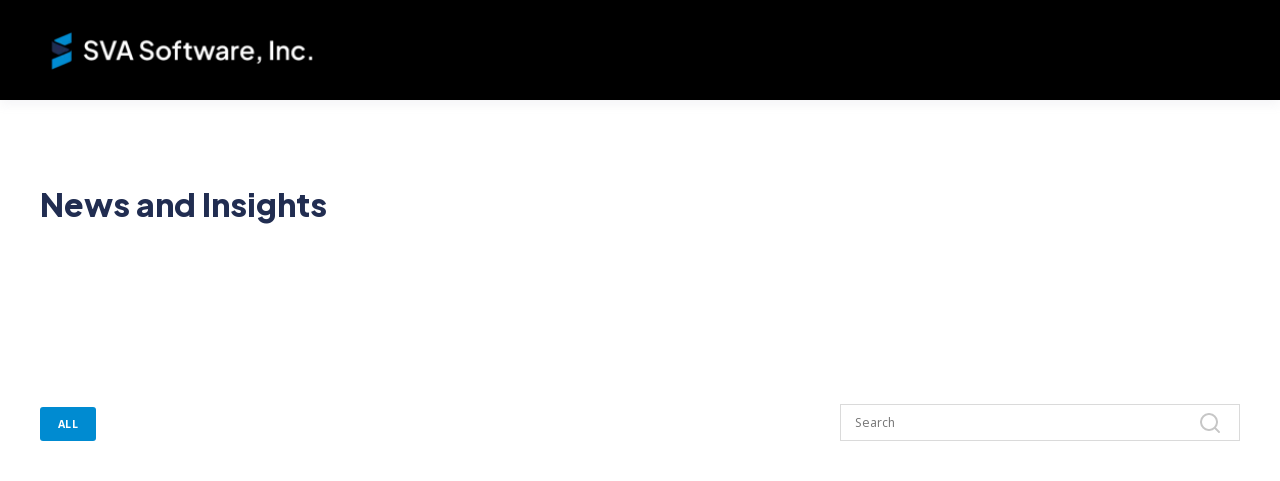

--- FILE ---
content_type: text/html; charset=UTF-8
request_url: https://inbound.svasoftware.com/news
body_size: 3041
content:
<!doctype html><html lang="en-us"><head>
    <meta charset="utf-8">
    <title>News and Insights</title>
    <link rel="shortcut icon" href="https://inbound.svasoftware.com/hubfs/SVA%20Logo/SVA-Software-icon.png">
    <meta name="description" content="Learn how we modernize the world's IT infrastructure and business-critical systems and services.
Read More about SVA Software News &amp; Announcements here.">
    

	
		
		
	

    
    
    <meta name="viewport" content="width=device-width, initial-scale=1">

    
    <meta property="og:description" content="Learn how we modernize the world's IT infrastructure and business-critical systems and services.
Read More about SVA Software News &amp; Announcements here.">
    <meta property="og:title" content="News and Insights">
    <meta name="twitter:description" content="Learn how we modernize the world's IT infrastructure and business-critical systems and services.
Read More about SVA Software News &amp; Announcements here.">
    <meta name="twitter:title" content="News and Insights">

    

    
  <script id="hs-search-input__valid-content-types" type="application/json">
    [
      
        "SITE_PAGE",
      
        "LANDING_PAGE",
      
        "BLOG_POST",
      
        "LISTING_PAGE",
      
        "KNOWLEDGE_ARTICLE",
      
        "HS_CASE_STUDY"
      
    ]
  </script>

    <style>
a.cta_button{-moz-box-sizing:content-box !important;-webkit-box-sizing:content-box !important;box-sizing:content-box !important;vertical-align:middle}.hs-breadcrumb-menu{list-style-type:none;margin:0px 0px 0px 0px;padding:0px 0px 0px 0px}.hs-breadcrumb-menu-item{float:left;padding:10px 0px 10px 10px}.hs-breadcrumb-menu-divider:before{content:'›';padding-left:10px}.hs-featured-image-link{border:0}.hs-featured-image{float:right;margin:0 0 20px 20px;max-width:50%}@media (max-width: 568px){.hs-featured-image{float:none;margin:0;width:100%;max-width:100%}}.hs-screen-reader-text{clip:rect(1px, 1px, 1px, 1px);height:1px;overflow:hidden;position:absolute !important;width:1px}
</style>

<link rel="stylesheet" href="https://inbound.svasoftware.com/hubfs/hub_generated/template_assets/1/131575476305/1751355286444/template_main.min.css">
<link rel="stylesheet" href="https://inbound.svasoftware.com/hubfs/hub_generated/template_assets/1/131575476307/1751355290435/template_responsive.min.css">

  <style>
    

    

    

    

    

    

  </style>
  
<link rel="stylesheet" href="https://7052064.fs1.hubspotusercontent-na1.net/hubfs/7052064/hub_generated/module_assets/1/-2712622/1767118786602/module_search_input.min.css">
<style>
  @font-face {
    font-family: "Plus Jakarta Sans";
    font-weight: 800;
    font-style: normal;
    font-display: swap;
    src: url("/_hcms/googlefonts/Plus_Jakarta_Sans/800.woff2") format("woff2"), url("/_hcms/googlefonts/Plus_Jakarta_Sans/800.woff") format("woff");
  }
  @font-face {
    font-family: "Plus Jakarta Sans";
    font-weight: 700;
    font-style: normal;
    font-display: swap;
    src: url("/_hcms/googlefonts/Plus_Jakarta_Sans/700.woff2") format("woff2"), url("/_hcms/googlefonts/Plus_Jakarta_Sans/700.woff") format("woff");
  }
  @font-face {
    font-family: "Plus Jakarta Sans";
    font-weight: 400;
    font-style: normal;
    font-display: swap;
    src: url("/_hcms/googlefonts/Plus_Jakarta_Sans/regular.woff2") format("woff2"), url("/_hcms/googlefonts/Plus_Jakarta_Sans/regular.woff") format("woff");
  }
  @font-face {
    font-family: "Plus Jakarta Sans";
    font-weight: 700;
    font-style: normal;
    font-display: swap;
    src: url("/_hcms/googlefonts/Plus_Jakarta_Sans/700.woff2") format("woff2"), url("/_hcms/googlefonts/Plus_Jakarta_Sans/700.woff") format("woff");
  }
  @font-face {
    font-family: "Open Sans";
    font-weight: 400;
    font-style: normal;
    font-display: swap;
    src: url("/_hcms/googlefonts/Open_Sans/regular.woff2") format("woff2"), url("/_hcms/googlefonts/Open_Sans/regular.woff") format("woff");
  }
  @font-face {
    font-family: "Open Sans";
    font-weight: 700;
    font-style: normal;
    font-display: swap;
    src: url("/_hcms/googlefonts/Open_Sans/700.woff2") format("woff2"), url("/_hcms/googlefonts/Open_Sans/700.woff") format("woff");
  }
  @font-face {
    font-family: "Open Sans";
    font-weight: 700;
    font-style: normal;
    font-display: swap;
    src: url("/_hcms/googlefonts/Open_Sans/700.woff2") format("woff2"), url("/_hcms/googlefonts/Open_Sans/700.woff") format("woff");
  }
</style>

    

    


<meta property="og:image" content="https://inbound.svasoftware.com/hubfs/DataCenter.jpeg">
<meta property="og:image:width" content="1920">
<meta property="og:image:height" content="1081">
<meta property="og:image:alt" content="Data Center Image">
<meta name="twitter:image" content="https://inbound.svasoftware.com/hubfs/DataCenter.jpeg">
<meta name="twitter:image:alt" content="Data Center Image">

<meta property="og:url" content="https://inbound.svasoftware.com/news">
<meta property="og:type" content="blog">
<meta name="twitter:card" content="summary">
<link rel="alternate" type="application/rss+xml" href="https://inbound.svasoftware.com/news/rss.xml">
<meta name="twitter:domain" content="inbound.svasoftware.com">
<script src="//platform.linkedin.com/in.js" type="text/javascript">
    lang: en_US
</script>

<meta http-equiv="content-language" content="en-us">






  <meta name="generator" content="HubSpot"></head>
  <body>
    <div class="body-wrapper   hs-content-id-82248709440 hs-blog-listing hs-blog-id-82248709439">
      
        <div data-global-resource-path="@marketplace/kalungicom/atlas-theme/templates/partials/header.html">

  <div id="hs_cos_wrapper_Navbar" class="hs_cos_wrapper hs_cos_wrapper_widget hs_cos_wrapper_type_module" style="" data-hs-cos-general-type="widget" data-hs-cos-type="module">





<header class="kl-header">


  

  <nav class="kl-navbar content-wrapper">

    
      

  
    

  

  

  

  

  

  

  
    <a href="https://www.svasoftware.com/">
        

  

  
    
  

  
    
  

  <img src="https://inbound.svasoftware.com/hs-fs/hubfs/SVASoftware_Inc_Logo_White_NEW.png?width=275&amp;height=50&amp;name=SVASoftware_Inc_Logo_White_NEW.png" alt="SVASoftware_Inc_Logo_White_NEW" width="275" height="50" loading="" class="kl-navbar__logo" srcset="https://inbound.svasoftware.com/hs-fs/hubfs/SVASoftware_Inc_Logo_White_NEW.png?width=138&amp;height=25&amp;name=SVASoftware_Inc_Logo_White_NEW.png 138w, https://inbound.svasoftware.com/hs-fs/hubfs/SVASoftware_Inc_Logo_White_NEW.png?width=275&amp;height=50&amp;name=SVASoftware_Inc_Logo_White_NEW.png 275w, https://inbound.svasoftware.com/hs-fs/hubfs/SVASoftware_Inc_Logo_White_NEW.png?width=413&amp;height=75&amp;name=SVASoftware_Inc_Logo_White_NEW.png 413w, https://inbound.svasoftware.com/hs-fs/hubfs/SVASoftware_Inc_Logo_White_NEW.png?width=550&amp;height=100&amp;name=SVASoftware_Inc_Logo_White_NEW.png 550w, https://inbound.svasoftware.com/hs-fs/hubfs/SVASoftware_Inc_Logo_White_NEW.png?width=688&amp;height=125&amp;name=SVASoftware_Inc_Logo_White_NEW.png 688w, https://inbound.svasoftware.com/hs-fs/hubfs/SVASoftware_Inc_Logo_White_NEW.png?width=825&amp;height=150&amp;name=SVASoftware_Inc_Logo_White_NEW.png 825w" sizes="(max-width: 275px) 100vw, 275px">
      </a>
  
    

    <div class="kl-navbar__mobile">
      
      
    </div>

    <div class="kl-navbar__content">
      
      <ul class="kl-navbar__menu">
        
      </ul>

      <div class="kl-navbar__end">
        
        
    

  
    

  

  

  

  

    

  
    

  

  
    
  

  

  

  

  

  
    <a href="#" class="kl-navbar__button Navbar__button">
      <span></span>
    </a>
  

  
  
        
    

  
  	  
  	
		
	
	
    
      
    

  

  

  

  
  
      </div>

    </div>

  </nav>

</header>

<div class="kl-header-placeholder"></div></div>

</div>
      

      

<main class="body-container-wrapper">
  <div class="body-container body-container--blog-index">

    
    
    <div class="blog-header">
      <div class="content-wrapper">
        <div class="blog-header__inner">
          <h1 class="blog-header__title">News and Insights</h1>
          
        </div>
      </div>
    </div>
    
    

    <div class="content-wrapper">

      
      <div class="blog-filter"> 

        
        <ul class="blog-tags">
          
          <li>
            <a class="blog-tags__link blog-tags__link--current" href="https://inbound.svasoftware.com/news/all">
              ALL
            </a>
          </li>
          
          
        </ul>
        

        <div class="blog-search">
          <div id="hs_cos_wrapper_site_search" class="hs_cos_wrapper hs_cos_wrapper_widget hs_cos_wrapper_type_module" style="" data-hs-cos-general-type="widget" data-hs-cos-type="module">




  








<div class="hs-search-field">

    <div class="hs-search-field__bar">
      <form data-hs-do-not-collect="true" action="/hs-search-results">
        
        <input type="text" class="hs-search-field__input" name="term" autocomplete="off" aria-label="Search" placeholder="Search">

        
          
            <input type="hidden" name="type" value="SITE_PAGE">
          
        
          
        
          
            <input type="hidden" name="type" value="BLOG_POST">
          
        
          
        
          
        
          
        

        
      </form>
    </div>
    <ul class="hs-search-field__suggestions"></ul>
</div></div>
        </div>

      </div>
      

      <section class="blog-index">

        
        
        

      </section>

      
      
      

    </div>

    
    <div id="hs_cos_wrapper_blog-subscribe" class="hs_cos_wrapper hs_cos_wrapper_widget hs_cos_wrapper_type_module" style="" data-hs-cos-general-type="widget" data-hs-cos-type="module">

<div class="blog-subscribe" style="background-color: rgba(240, 245, 255, 1.0);">
  <div class="blog-subscribe__wrapper content-wrapper">
    <div class="blog-subscribe__header">
      
    </div>
    <div class="blog-subscribe__form">
      
        <span id="hs_cos_wrapper_blog-subscribe_blog_subscribe" class="hs_cos_wrapper hs_cos_wrapper_widget hs_cos_wrapper_type_blog_subscribe" style="" data-hs-cos-general-type="widget" data-hs-cos-type="blog_subscribe"></span>
      
    </div>
  </div>
</div></div>

  </div>
  <div class="container-fluid body-container body-container--home">
<div class="row-fluid-wrapper">
<div class="row-fluid">
<div class="span12 widget-span widget-type-cell " style="" data-widget-type="cell" data-x="0" data-w="12">

</div><!--end widget-span -->
</div>
</div>
</div>
</main>



      
        <div data-global-resource-path="@marketplace/kalungicom/atlas-theme/templates/partials/footer.html">

  <div id="hs_cos_wrapper_Footer" class="hs_cos_wrapper hs_cos_wrapper_widget hs_cos_wrapper_type_module" style="" data-hs-cos-general-type="widget" data-hs-cos-type="module">





<footer class="kl-footer">
  <div class="kl-footer__wrapper content-wrapper">
    
    <div class="kl-footer__content">

      <div class="kl-footer__info">

        

  
    

  

  

  

  

  

  

  
    <a href="#">
            

  
    
  

  
    
  

  

  <img src="https://inbound.svasoftware.com/hubfs/SVASoftware_Logo_white_TAG_NEW.png" alt="SVASoftware_Logo_white_TAG_NEW" width="100%" style="max-width: 360px; max-height: 73px" loading="">
          </a>
  

        <div class="kl-footer__address"></div>
        <ul class="kl-footer__social">
                  
        </ul>
      </div>

      <div class="kl-footer__menu">
        
      </div>

    </div>
    

    
    <div class="kl-footer__legal">
      <span>© SVA Software, Inc.</span>&nbsp;<span>All rights reserved</span> <span> <a href="https://www.svasoftware.com/privacy-policy" rel="noopener">Privacy Policy</a></span>
    </div>
    

  </div>

  
  <div class="kl-footer__byline-wrapper">
    <div class="content-wrapper">
      <div class="kl-footer__byline">
        <span>
          <a href="https://www.kalungi.com/atlas-hubspot-theme-for-b2b-saas-software">
            Powered by Atlas - a B2B SaaS HubSpot theme
            <!-- Made by: https://github.com/pipriles -->
          </a>
        </span>
      </div>
    </div>
  </div>
  
</footer></div>

</div>
      
    </div>
    
<!-- HubSpot performance collection script -->
<script defer src="/hs/hsstatic/content-cwv-embed/static-1.1293/embed.js"></script>
<script src="https://inbound.svasoftware.com/hubfs/hub_generated/template_assets/1/131574340913/1751355288564/template_main.min.js"></script>
<script>
var hsVars = hsVars || {}; hsVars['language'] = 'en-us';
</script>

<script src="/hs/hsstatic/cos-i18n/static-1.53/bundles/project.js"></script>
<script src="https://inbound.svasoftware.com/hubfs/hub_generated/module_assets/1/131574340942/1751355283107/module_Simple_Navbar.min.js"></script>
<script src="https://7052064.fs1.hubspotusercontent-na1.net/hubfs/7052064/hub_generated/module_assets/1/-2712622/1767118786602/module_search_input.min.js"></script>

<!-- Start of HubSpot Analytics Code -->
<script type="text/javascript">
var _hsq = _hsq || [];
_hsq.push(["setContentType", "listing-page"]);
_hsq.push(["setCanonicalUrl", "https:\/\/inbound.svasoftware.com\/news"]);
_hsq.push(["setPageId", "82248709440"]);
_hsq.push(["setContentMetadata", {
    "contentPageId": 82248709440,
    "legacyPageId": "82248709440",
    "contentFolderId": null,
    "contentGroupId": 82248709439,
    "abTestId": null,
    "languageVariantId": 82248709440,
    "languageCode": "en-us",
    
    
}]);
</script>

<script type="text/javascript" id="hs-script-loader" async defer src="/hs/scriptloader/20864312.js"></script>
<!-- End of HubSpot Analytics Code -->


<script type="text/javascript">
var hsVars = {
    render_id: "0a610a57-a726-4a41-b1f1-79a4c445bd38",
    ticks: 1767375489490,
    page_id: 82248709440,
    
    content_group_id: 82248709439,
    portal_id: 20864312,
    app_hs_base_url: "https://app.hubspot.com",
    cp_hs_base_url: "https://cp.hubspot.com",
    language: "en-us",
    analytics_page_type: "listing-page",
    scp_content_type: "",
    
    analytics_page_id: "82248709440",
    category_id: 7,
    folder_id: 0,
    is_hubspot_user: false
}
</script>


<script defer src="/hs/hsstatic/HubspotToolsMenu/static-1.432/js/index.js"></script>


<div id="fb-root"></div>
  <script>(function(d, s, id) {
  var js, fjs = d.getElementsByTagName(s)[0];
  if (d.getElementById(id)) return;
  js = d.createElement(s); js.id = id;
  js.src = "//connect.facebook.net/en_US/sdk.js#xfbml=1&version=v3.0";
  fjs.parentNode.insertBefore(js, fjs);
 }(document, 'script', 'facebook-jssdk'));</script> <script>!function(d,s,id){var js,fjs=d.getElementsByTagName(s)[0];if(!d.getElementById(id)){js=d.createElement(s);js.id=id;js.src="https://platform.twitter.com/widgets.js";fjs.parentNode.insertBefore(js,fjs);}}(document,"script","twitter-wjs");</script>
 


  
</body></html>

--- FILE ---
content_type: text/css
request_url: https://inbound.svasoftware.com/hubfs/hub_generated/template_assets/1/131575476307/1751355290435/template_responsive.min.css
body_size: -592
content:
@media screen and (max-width:767px){html{font-size:16px}body{color:#000;font-family:Plus Jakarta Sans,sans-serif}p{font-size:16px;line-height:1.25}h1{font-size:40px}h1,h2{color:#008bd1;font-family:Plus Jakarta Sans,sans-serif;font-style:normal;font-weight:400;text-decoration:none}h2{font-size:32px}h3{font-size:24px}h3,h4{color:#008bd1;font-family:Plus Jakarta Sans,sans-serif;font-style:normal;font-weight:400;text-decoration:none}h4{font-size:18px}h5{color:#000;font-size:14px}h5,h6{font-family:Plus Jakarta Sans,sans-serif;font-style:normal;font-weight:400;text-decoration:none}h6{color:#008bd1;font-size:12px}}